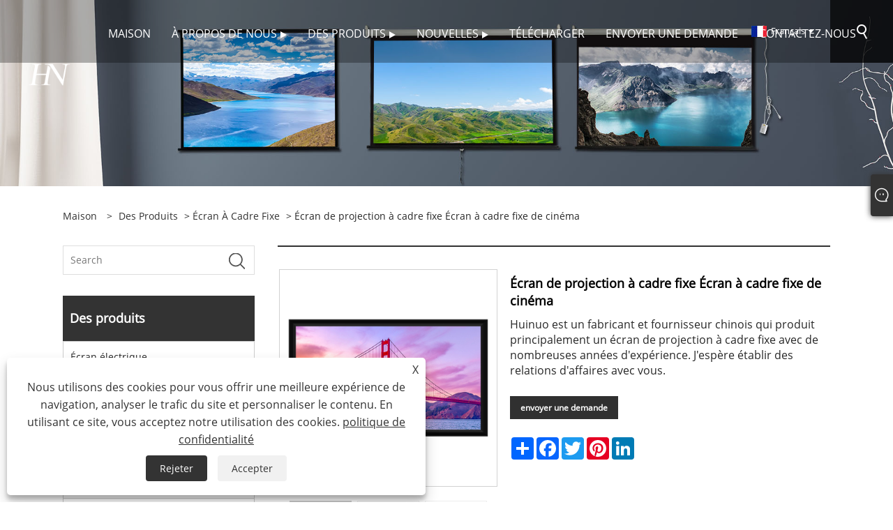

--- FILE ---
content_type: text/html; charset=utf-8
request_url: https://fr.huinuoscreen.com/fixed-frame-projection-screen-cinema-fixed-frame-screen.html
body_size: 11319
content:

<!DOCTYPE html>
<html xmlns="https://www.w3.org/1999/xhtml" lang="fr">
<head>
    <meta http-equiv="Content-Type" content="text/html; charset=utf-8">
    <meta name="viewport" content="width=device-width, initial-scale=1, minimum-scale=1, maximum-scale=1">
    
<title>Chine Écran de projection à cadre fixe Cinéma Écran à cadre fixe Fournisseurs, Fabricants - Prix direct usine - Huinuo</title>
<meta name="keywords" content="Écran de projection à cadre fixe Écran à cadre fixe de cinéma, Chine, fabricants, fournisseurs, vente en gros, pas cher, prix bas, prix, liste de prix, devis, personnalisé" />
<meta name="description" content="Écran de projection à cadre fixe en gros Écran à cadre fixe de cinéma fabriqué en Chine à partir de Huinuo. Notre usine est un célèbre fabricant et fournisseur d'écrans de cinéma à cadre fixe pour écran de projection à cadre fixe en Chine. Notre produit est une liste de prix de haute qualité et bon marché. Et nous fournissons des services personnalisés et un devis à bas prix." />
<link rel="shortcut icon" href="/upload/7160/20230520135110481828.ico" type="image/x-icon" />
<!-- Google tag (gtag.js) -->
<script async src="https://www.googletagmanager.com/gtag/js?id=G-F41035MPC8"></script>
<script>
  window.dataLayer = window.dataLayer || [];
  function gtag(){dataLayer.push(arguments);}
  gtag('js', new Date());

  gtag('config', 'G-F41035MPC8');
</script>
<link rel="dns-prefetch" href="https://style.trade-cloud.com.cn" />
<link rel="dns-prefetch" href="https://i.trade-cloud.com.cn" />
    <meta name="robots" content="index,follow">
    <meta name="distribution" content="Global" />
    <meta name="googlebot" content="all" />
    <meta property="og:type" content="product" />
    <meta property="og:site_name" content="Zhejiang Huinuo Intelligent Technology Co., Ltd.">
    <meta property="og:image" content="https://fr.huinuoscreen.com/upload/7160/fixed-frame-projection-screen-cinema-fixed-frame-screen_401142.jpg" />
    <meta property="og:url" content="https://fr.huinuoscreen.com/fixed-frame-projection-screen-cinema-fixed-frame-screen.html" />
    <meta property="og:title" content="Écran de projection à cadre fixe Écran à cadre fixe de cinéma" />
    <meta property="og:description" content="Écran de projection à cadre fixe en gros Écran à cadre fixe de cinéma fabriqué en Chine à partir de Huinuo. Notre usine est un célèbre fabricant et fournisseur d'écrans de cinéma à cadre fixe pour écran de projection à cadre fixe en Chine. Notre produit est une liste de prix de haute qualité et bon marché. Et nous fournissons des services personnalisés et un devis à bas prix." />
    
    <link href="https://fr.huinuoscreen.com/fixed-frame-projection-screen-cinema-fixed-frame-screen.html" rel="canonical" />
    <link type="text/css" rel="stylesheet" href="/css/owl.carousel.min.css" />
    <link type="text/css" rel="stylesheet" href="/css/owl.theme.default.min.css" />
    <script type="application/ld+json">[
  {
    "@context": "https://schema.org/",
    "@type": "BreadcrumbList",
    "ItemListElement": [
      {
        "@type": "ListItem",
        "Name": "Maison",
        "Position": 1,
        "Item": "https://fr.huinuoscreen.com/"
      },
      {
        "@type": "ListItem",
        "Name": "Des produits",
        "Position": 2,
        "Item": "https://fr.huinuoscreen.com/products.html"
      },
      {
        "@type": "ListItem",
        "Name": "Écran à cadre fixe",
        "Position": 3,
        "Item": "https://fr.huinuoscreen.com/fixed-frame-screen"
      },
      {
        "@type": "ListItem",
        "Name": "Écran de projection à cadre fixe Écran à cadre fixe de cinéma",
        "Position": 4,
        "Item": "https://fr.huinuoscreen.com/fixed-frame-projection-screen-cinema-fixed-frame-screen.html"
      }
    ]
  },
  {
    "@context": "http://schema.org",
    "@type": "Product",
    "@id": "https://fr.huinuoscreen.com/fixed-frame-projection-screen-cinema-fixed-frame-screen.html",
    "Name": "Écran de projection à cadre fixe Écran à cadre fixe de cinéma",
    "Image": [
      "https://fr.huinuoscreen.com/upload/7160/fixed-frame-projection-screen-cinema-fixed-frame-screen-150527.jpg",
      "https://fr.huinuoscreen.com/upload/7160/fixed-frame-projection-screen-cinema-fixed-frame-screen1-2576784.jpg",
      "https://fr.huinuoscreen.com/upload/7160/fixed-frame-projection-screen-cinema-fixed-frame-screen2-3344426.jpg",
      "https://fr.huinuoscreen.com/upload/7160/fixed-frame-projection-screen-cinema-fixed-frame-screen3-4243488.jpg",
      "https://fr.huinuoscreen.com/upload/7160/fixed-frame-projection-screen-cinema-fixed-frame-screen4-54294.jpg",
      "https://fr.huinuoscreen.com/upload/7160/fixed-frame-projection-screen-cinema-fixed-frame-screen5-6667784.jpg",
      "https://fr.huinuoscreen.com/upload/7160/fixed-frame-projection-screen-cinema-fixed-frame-screen6-7475795.jpg",
      "https://fr.huinuoscreen.com/upload/7160/fixed-frame-projection-screen-cinema-fixed-frame-screen7-8295634.jpg",
      "https://fr.huinuoscreen.com/upload/7160/fixed-frame-projection-screen-cinema-fixed-frame-screen8-951170.jpg"
    ],
    "Description": "Écran de projection à cadre fixe en gros Écran à cadre fixe de cinéma fabriqué en Chine à partir de Huinuo. Notre usine est un célèbre fabricant et fournisseur d'écrans de cinéma à cadre fixe pour écran de projection à cadre fixe en Chine. Notre produit est une liste de prix de haute qualité et bon marché. Et nous fournissons des services personnalisés et un devis à bas prix.",
    "Offers": {
      "@type": "AggregateOffer",
      "OfferCount": 1,
      "PriceCurrency": "USD",
      "LowPrice": 0.0,
      "HighPrice": 0.0,
      "Price": 0.0
    }
  }
]</script>
    <link rel="alternate" hreflang="en"  href="https://www.huinuoscreen.com/fixed-frame-projection-screen-cinema-fixed-frame-screen.html"/>
<link rel="alternate" hreflang="es"  href="https://es.huinuoscreen.com/fixed-frame-projection-screen-cinema-fixed-frame-screen.html"/>
<link rel="alternate" hreflang="pt"  href="https://pt.huinuoscreen.com/fixed-frame-projection-screen-cinema-fixed-frame-screen.html"/>
<link rel="alternate" hreflang="ru"  href="https://ru.huinuoscreen.com/fixed-frame-projection-screen-cinema-fixed-frame-screen.html"/>
<link rel="alternate" hreflang="fr"  href="https://fr.huinuoscreen.com/fixed-frame-projection-screen-cinema-fixed-frame-screen.html"/>
<link rel="alternate" hreflang="ja"  href="https://ja.huinuoscreen.com/fixed-frame-projection-screen-cinema-fixed-frame-screen.html"/>
<link rel="alternate" hreflang="de"  href="https://de.huinuoscreen.com/fixed-frame-projection-screen-cinema-fixed-frame-screen.html"/>
<link rel="alternate" hreflang="vi"  href="https://vi.huinuoscreen.com/fixed-frame-projection-screen-cinema-fixed-frame-screen.html"/>
<link rel="alternate" hreflang="it"  href="https://it.huinuoscreen.com/fixed-frame-projection-screen-cinema-fixed-frame-screen.html"/>
<link rel="alternate" hreflang="nl"  href="https://nl.huinuoscreen.com/fixed-frame-projection-screen-cinema-fixed-frame-screen.html"/>
<link rel="alternate" hreflang="th"  href="https://th.huinuoscreen.com/fixed-frame-projection-screen-cinema-fixed-frame-screen.html"/>
<link rel="alternate" hreflang="pl"  href="https://pl.huinuoscreen.com/fixed-frame-projection-screen-cinema-fixed-frame-screen.html"/>
<link rel="alternate" hreflang="ko"  href="https://ko.huinuoscreen.com/fixed-frame-projection-screen-cinema-fixed-frame-screen.html"/>
<link rel="alternate" hreflang="sv"  href="https://sv.huinuoscreen.com/fixed-frame-projection-screen-cinema-fixed-frame-screen.html"/>
<link rel="alternate" hreflang="hu"  href="https://hu.huinuoscreen.com/fixed-frame-projection-screen-cinema-fixed-frame-screen.html"/>
<link rel="alternate" hreflang="ms"  href="https://ms.huinuoscreen.com/fixed-frame-projection-screen-cinema-fixed-frame-screen.html"/>
<link rel="alternate" hreflang="bn"  href="https://bn.huinuoscreen.com/fixed-frame-projection-screen-cinema-fixed-frame-screen.html"/>
<link rel="alternate" hreflang="da"  href="https://da.huinuoscreen.com/fixed-frame-projection-screen-cinema-fixed-frame-screen.html"/>
<link rel="alternate" hreflang="fi"  href="https://fi.huinuoscreen.com/fixed-frame-projection-screen-cinema-fixed-frame-screen.html"/>
<link rel="alternate" hreflang="hi"  href="https://hi.huinuoscreen.com/fixed-frame-projection-screen-cinema-fixed-frame-screen.html"/>
<link rel="alternate" hreflang="x-default" href="https://www.huinuoscreen.com/fixed-frame-projection-screen-cinema-fixed-frame-screen.html"/>

    
<link rel="stylesheet" id="css" type="text/css" href="https://style.trade-cloud.com.cn/Template/204/default/css/style.css">
<link rel="stylesheet" type="text/css" href="https://style.trade-cloud.com.cn/Template/204/css/font-awesome.min.css">
<link rel="stylesheet" id="css" type="text/css" href="https://style.trade-cloud.com.cn/Template/204/fonts/iconfont.css">
<link rel="stylesheet" id="css" type="text/css" href="https://style.trade-cloud.com.cn/Template/204/default/css/im.css">
<link rel="stylesheet" id="css" type="text/css" href="https://style.trade-cloud.com.cn/Template/204/css/mobile.css">
<link rel="stylesheet" id="css" type="text/css" href="https://style.trade-cloud.com.cn/Template/204/css/links.css">
<link rel="stylesheet" type="text/css" href="https://style.trade-cloud.com.cn/Template/204/css/language.css">

    <link type="text/css" rel="stylesheet" href="https://style.trade-cloud.com.cn/Template/204/default/css/product.css" />
    <link rel="stylesheet" type="text/css" href="https://style.trade-cloud.com.cn/Template/204/default/css/product_mobile.css">
    <link rel="stylesheet" type="text/css" href="/css/poorder.css">
    <link rel="stylesheet" type="text/css" href="/css/jm.css">
    <link href="/css/Z-main.css?t=V1" rel="stylesheet">
    <link href="/css/Z-style.css?t=V1" rel="stylesheet">
    <link href="/css/Z-theme.css?t=V1" rel="stylesheet">
    <script src="https://style.trade-cloud.com.cn/Template/204/js/jquery.min.js"></script>

    <script type="text/javascript" src="https://style.trade-cloud.com.cn/Template/204/js/Z-common1.js"></script>
    <script type="text/javascript" src="https://style.trade-cloud.com.cn/Template/204/js/Z-owl.carousel.js"></script>
    <script type="text/javascript" src="https://style.trade-cloud.com.cn/Template/204/js/cloud-zoom.1.0.3.js"></script>
    <script type="text/javascript" src="/js/book.js?v=0.04"></script>
    <link type="text/css" rel="stylesheet" href="/css/inside.css" />
</head>
<body>
    <div class="container">
        
<header class="web_head index_web_head">
    <section class="head_layer">
        <div class="layout">
            <figure class="logo">
                <a href="/" title="Zhejiang Huinuo Intelligent Technology Co., Ltd."><img src="/upload/7160/20230520135110701473.png" alt="Zhejiang Huinuo Intelligent Technology Co., Ltd."></a>
            </figure>
            <nav class="nav_wrap">
                <ul class="head_nav">
                    <li><a href="/" title="Maison"><em>Maison</em></a></li><li><a href="/about.html" title="À propos de nous"><em>À propos de nous</em></a><ul><li><a title="Notre histoire" href="/about.html"><em>Notre histoire</em></a></li><li><a title="Notre usine" href="/about-372851.html"><em>Notre usine</em></a></li><li><a title="Notre produit" href="/about-372852.html"><em>Notre produit</em></a></li><li><a title="La force de l'entreprise" href="/about-372853.html"><em>La force de l'entreprise</em></a></li><li><a title="Équipement de production" href="/about-372854.html"><em>Équipement de production</em></a></li><li><a title="Marché de production" href="/about-372855.html"><em>Marché de production</em></a></li><li><a title="Notre service" href="/about-372856.html"><em>Notre service</em></a></li><li><a title="Exposition" href="/about-373006.html"><em>Exposition</em></a></li></ul></li><li><a href="/products.html" title="Des produits"><em>Des produits</em></a><ul><li><a title="Écran électrique" href="/electric-screen"><em>Écran électrique</em></a></li><li><a title="Écran trépied" href="/tripod-screen"><em>Écran trépied</em></a></li><li><a title="Écran mural manuel" href="/manual-wall-screen"><em>Écran mural manuel</em></a></li><li><a title="Écran à cadre fixe" href="/fixed-frame-screen"><em>Écran à cadre fixe</em></a></li><li><a title="Écran extérieur" href="/outdoor-screen"><em>Écran extérieur</em></a></li><li><a title="Écran Ropjecion à pliage rapide" href="/fast-fold-ropjecion-screen"><em>Écran Ropjecion à pliage rapide</em></a></li><li><a title="Écran de porte de plancher" href="/floor-door-screen"><em>Écran de porte de plancher</em></a></li><li><a title="Écran à crochet mobile" href="/moving-hook-screen"><em>Écran à crochet mobile</em></a></li><li><a title="Écran mobile portatif" href="/portable-mobile-screen"><em>Écran mobile portatif</em></a></li></ul></li><li><a href="/news.html" title="Nouvelles"><em>Nouvelles</em></a><ul><li><a title="Nouvelles de l'entreprise" href="/news-19.html"><em>Nouvelles de l'entreprise</em></a></li><li><a title="Nouvelles de l'industrie" href="/news-20.html"><em>Nouvelles de l'industrie</em></a></li></ul></li><li><a href="/download.html" title="Télécharger"><em>Télécharger</em></a></li><li><a href="/message.html" title="envoyer une demande"><em>envoyer une demande</em></a></li><li><a href="/contact.html" title="Contactez-nous"><em>Contactez-nous</em></a></li>
                </ul>
            </nav>
            <div class="head_right">
                <div class="change-language ensemble">
                    <div class="change-language-title medium-title">
                        <div class="language-flag language-flag-fr"><a title="Français" href="javascript:;"><b class="country-flag"></b><span>Français</span> </a></div>
                    </div>
                    <div class="change-language-cont sub-content"></div>
                </div>
                <span id="btn-search" class="btn--search"></span>
            </div>
            <ul class="prisna-wp-translate-seo" id="prisna-translator-seo">
                <li class="language-flag language-flag-en"><a title="English" href="https://www.huinuoscreen.com"><b class="country-flag"></b><span>English</span></a></li><li class="language-flag language-flag-es"><a title="Español" href="//es.huinuoscreen.com"><b class="country-flag"></b><span>Español</span></a></li><li class="language-flag language-flag-pt"><a title="Português" href="//pt.huinuoscreen.com"><b class="country-flag"></b><span>Português</span></a></li><li class="language-flag language-flag-ru"><a title="русский" href="//ru.huinuoscreen.com"><b class="country-flag"></b><span>русский</span></a></li><li class="language-flag language-flag-fr"><a title="Français" href="//fr.huinuoscreen.com"><b class="country-flag"></b><span>Français</span></a></li><li class="language-flag language-flag-ja"><a title="日本語" href="//ja.huinuoscreen.com"><b class="country-flag"></b><span>日本語</span></a></li><li class="language-flag language-flag-de"><a title="Deutsch" href="//de.huinuoscreen.com"><b class="country-flag"></b><span>Deutsch</span></a></li><li class="language-flag language-flag-vi"><a title="tiếng Việt" href="//vi.huinuoscreen.com"><b class="country-flag"></b><span>tiếng Việt</span></a></li><li class="language-flag language-flag-it"><a title="Italiano" href="//it.huinuoscreen.com"><b class="country-flag"></b><span>Italiano</span></a></li><li class="language-flag language-flag-nl"><a title="Nederlands" href="//nl.huinuoscreen.com"><b class="country-flag"></b><span>Nederlands</span></a></li><li class="language-flag language-flag-th"><a title="ภาษาไทย" href="//th.huinuoscreen.com"><b class="country-flag"></b><span>ภาษาไทย</span></a></li><li class="language-flag language-flag-pl"><a title="Polski" href="//pl.huinuoscreen.com"><b class="country-flag"></b><span>Polski</span></a></li><li class="language-flag language-flag-ko"><a title="한국어" href="//ko.huinuoscreen.com"><b class="country-flag"></b><span>한국어</span></a></li><li class="language-flag language-flag-sv"><a title="Svenska" href="//sv.huinuoscreen.com"><b class="country-flag"></b><span>Svenska</span></a></li><li class="language-flag language-flag-hu"><a title="magyar" href="//hu.huinuoscreen.com"><b class="country-flag"></b><span>magyar</span></a></li><li class="language-flag language-flag-ms"><a title="Malay" href="//ms.huinuoscreen.com"><b class="country-flag"></b><span>Malay</span></a></li><li class="language-flag language-flag-bn"><a title="বাংলা ভাষার" href="//bn.huinuoscreen.com"><b class="country-flag"></b><span>বাংলা ভাষার</span></a></li><li class="language-flag language-flag-da"><a title="Dansk" href="//da.huinuoscreen.com"><b class="country-flag"></b><span>Dansk</span></a></li><li class="language-flag language-flag-fi"><a title="Suomi" href="//fi.huinuoscreen.com"><b class="country-flag"></b><span>Suomi</span></a></li><li class="language-flag language-flag-hi"><a title="हिन्दी" href="//hi.huinuoscreen.com"><b class="country-flag"></b><span>हिन्दी</span></a></li>
            </ul>
        </div>
    </section>
</header>

        <div class="banner page-banner" id="body">
            <div class="page-bannertxt">
                
            </div>
            <img src="/upload/7160/20230605154355833335.jpg" alt="Des produits" />
        </div>

        <div class="block">
            <div class="layout">
                <div class="layout-mobile">
                    <div class="position">
                        <span><a class="home" href="/"> <i class="icon-home">Maison</i></a></span>
                        <span>></span>
                        <a href="/products.html">Des produits</a>  > <a href="/fixed-frame-screen">Écran à cadre fixe</a> > Écran de projection à cadre fixe Écran à cadre fixe de cinéma
                    </div>
                    <div class="product-left">
                        <form class="left-search" action="/products.html" method="get">
                            <input class="search-t" name="search" placeholder="Search" required />
                            <input class="search-b" type="submit" value="">
                        </form>
                        <div class="product-nav">
                            <div class="lefttitle">Des produits</div>
                            <ul>
                                <li><a href="/electric-screen">Écran électrique</a></li><li><a href="/tripod-screen">Écran trépied</a></li><li><a href="/manual-wall-screen">Écran mural manuel</a></li><li><a href="/fixed-frame-screen">Écran à cadre fixe</a></li><li><a href="/outdoor-screen">Écran extérieur</a></li><li><a href="/fast-fold-ropjecion-screen">Écran Ropjecion à pliage rapide</a></li><li><a href="/floor-door-screen">Écran de porte de plancher</a></li><li><a href="/moving-hook-screen">Écran à crochet mobile</a></li><li><a href="/portable-mobile-screen">Écran mobile portatif</a></li>
                            </ul>
                        </div>
                        
<div class="product-list">
    <div class="lefttitle">Nouveaux produits</div>
    <ul>
        <li><a href="/100-16-9-floor-door-screen.html" title="Moustiquaire de porte au sol 100"16:9"><img src="/upload/7160/100-16-9-floor-door-screen_46457.jpg" alt="Moustiquaire de porte au sol 100"16:9" title="Moustiquaire de porte au sol 100"16:9" ><span>Moustiquaire de porte au sol 100"16:9</span></a></li><li><a href="/120-inches-16-9-hand-screen-hanging-on-the-wall.html" title="Écran à main 120 pouces 16:9, accroché au mur"><img src="/upload/7160/120-inches-16-9-hand-screen-hanging-on-the-wall_541947.jpg" alt="Écran à main 120 pouces 16:9, accroché au mur" title="Écran à main 120 pouces 16:9, accroché au mur" ><span>Écran à main 120 pouces 16:9, accroché au mur</span></a></li><li><a href="/120-inch-16-9-hd-4k-fixed-drawing-frame-hanging-wall.html" title="Mur suspendu à cadre de dessin fixe 120 pouces 16 : 9 Hd 4k"><img src="/upload/7160/4_936830.jpg" alt="Mur suspendu à cadre de dessin fixe 120 pouces 16 : 9 Hd 4k" title="Mur suspendu à cadre de dessin fixe 120 pouces 16 : 9 Hd 4k" ><span>Mur suspendu à cadre de dessin fixe 120 pouces 16 : 9 Hd 4k</span></a></li><li><a href="/120-inch-16-9-hd-4k-remote-control-electric-screen-hanging-wall.html" title="Mur suspendu d'écran électrique télécommandé de 120 pouces 16 : 9 Hd 4k"><img src="/upload/7160/3_135883.jpg" alt="Mur suspendu d'écran électrique télécommandé de 120 pouces 16 : 9 Hd 4k" title="Mur suspendu d'écran électrique télécommandé de 120 pouces 16 : 9 Hd 4k" ><span>Mur suspendu d'écran électrique télécommandé de 120 pouces 16 : 9 Hd 4k</span></a></li>
        <li><a class="btn" href="/products.html"><span>Tous les nouveaux produits</span></a></li>
    </ul>
</div>

                    </div>
                    <style type="text/css"></style>
                    <div class="product-right">
                        <div class="shown_products_a">
                            <div class="shown_products_a_left" style="border: none;">
                                <section>



                                    <section class="product-intro"  style="">
                                        <div class="product-view">
                                            <div class="product-image">
                                                <a class="cloud-zoom" id="zoom1" data-zoom="adjustX:0, adjustY:0" href="/upload/7160/fixed-frame-projection-screen-cinema-fixed-frame-screen-150527.jpg" title="Écran de projection à cadre fixe Écran à cadre fixe de cinéma" ><img src="/upload/7160/fixed-frame-projection-screen-cinema-fixed-frame-screen-150527.jpg" itemprop="image" title="Écran de projection à cadre fixe Écran à cadre fixe de cinéma" alt="Écran de projection à cadre fixe Écran à cadre fixe de cinéma" style="width: 100%" /></a>
                                            </div>
                                            <div class="image-additional">
                                                <ul>
                                                    <li  class="current"><a class="cloud-zoom-gallery item" href="/upload/7160/fixed-frame-projection-screen-cinema-fixed-frame-screen-150527.jpg"  title="Écran de projection à cadre fixe Écran à cadre fixe de cinéma" data-zoom="useZoom:zoom1, smallImage:/upload/7160/fixed-frame-projection-screen-cinema-fixed-frame-screen-150527.jpg"><img src="/upload/7160/fixed-frame-projection-screen-cinema-fixed-frame-screen-150527.jpg" alt="Écran de projection à cadre fixe Écran à cadre fixe de cinéma" /><img src="/upload/7160/fixed-frame-projection-screen-cinema-fixed-frame-screen-150527.jpg" alt="Écran de projection à cadre fixe Écran à cadre fixe de cinéma" class="popup"  title="Écran de projection à cadre fixe Écran à cadre fixe de cinéma" /></a></li><li ><a class="cloud-zoom-gallery item" href="/upload/7160/fixed-frame-projection-screen-cinema-fixed-frame-screen1-2576784.jpg"  title="Écran de projection à cadre fixe Écran à cadre fixe de cinéma" data-zoom="useZoom:zoom1, smallImage:/upload/7160/fixed-frame-projection-screen-cinema-fixed-frame-screen1-2576784.jpg"><img src="/upload/7160/fixed-frame-projection-screen-cinema-fixed-frame-screen1-2576784.jpg" alt="Écran de projection à cadre fixe Écran à cadre fixe de cinéma" /><img src="/upload/7160/fixed-frame-projection-screen-cinema-fixed-frame-screen1-2576784.jpg" alt="Écran de projection à cadre fixe Écran à cadre fixe de cinéma" class="popup"  title="Écran de projection à cadre fixe Écran à cadre fixe de cinéma" /></a></li><li ><a class="cloud-zoom-gallery item" href="/upload/7160/fixed-frame-projection-screen-cinema-fixed-frame-screen2-3344426.jpg"  title="Écran de projection à cadre fixe Écran à cadre fixe de cinéma" data-zoom="useZoom:zoom1, smallImage:/upload/7160/fixed-frame-projection-screen-cinema-fixed-frame-screen2-3344426.jpg"><img src="/upload/7160/fixed-frame-projection-screen-cinema-fixed-frame-screen2-3344426.jpg" alt="Écran de projection à cadre fixe Écran à cadre fixe de cinéma" /><img src="/upload/7160/fixed-frame-projection-screen-cinema-fixed-frame-screen2-3344426.jpg" alt="Écran de projection à cadre fixe Écran à cadre fixe de cinéma" class="popup"  title="Écran de projection à cadre fixe Écran à cadre fixe de cinéma" /></a></li><li ><a class="cloud-zoom-gallery item" href="/upload/7160/fixed-frame-projection-screen-cinema-fixed-frame-screen3-4243488.jpg"  title="Écran de projection à cadre fixe Écran à cadre fixe de cinéma" data-zoom="useZoom:zoom1, smallImage:/upload/7160/fixed-frame-projection-screen-cinema-fixed-frame-screen3-4243488.jpg"><img src="/upload/7160/fixed-frame-projection-screen-cinema-fixed-frame-screen3-4243488.jpg" alt="Écran de projection à cadre fixe Écran à cadre fixe de cinéma" /><img src="/upload/7160/fixed-frame-projection-screen-cinema-fixed-frame-screen3-4243488.jpg" alt="Écran de projection à cadre fixe Écran à cadre fixe de cinéma" class="popup"  title="Écran de projection à cadre fixe Écran à cadre fixe de cinéma" /></a></li><li ><a class="cloud-zoom-gallery item" href="/upload/7160/fixed-frame-projection-screen-cinema-fixed-frame-screen4-54294.jpg"  title="Écran de projection à cadre fixe Écran à cadre fixe de cinéma" data-zoom="useZoom:zoom1, smallImage:/upload/7160/fixed-frame-projection-screen-cinema-fixed-frame-screen4-54294.jpg"><img src="/upload/7160/fixed-frame-projection-screen-cinema-fixed-frame-screen4-54294.jpg" alt="Écran de projection à cadre fixe Écran à cadre fixe de cinéma" /><img src="/upload/7160/fixed-frame-projection-screen-cinema-fixed-frame-screen4-54294.jpg" alt="Écran de projection à cadre fixe Écran à cadre fixe de cinéma" class="popup"  title="Écran de projection à cadre fixe Écran à cadre fixe de cinéma" /></a></li><li ><a class="cloud-zoom-gallery item" href="/upload/7160/fixed-frame-projection-screen-cinema-fixed-frame-screen5-6667784.jpg"  title="Écran de projection à cadre fixe Écran à cadre fixe de cinéma" data-zoom="useZoom:zoom1, smallImage:/upload/7160/fixed-frame-projection-screen-cinema-fixed-frame-screen5-6667784.jpg"><img src="/upload/7160/fixed-frame-projection-screen-cinema-fixed-frame-screen5-6667784.jpg" alt="Écran de projection à cadre fixe Écran à cadre fixe de cinéma" /><img src="/upload/7160/fixed-frame-projection-screen-cinema-fixed-frame-screen5-6667784.jpg" alt="Écran de projection à cadre fixe Écran à cadre fixe de cinéma" class="popup"  title="Écran de projection à cadre fixe Écran à cadre fixe de cinéma" /></a></li><li ><a class="cloud-zoom-gallery item" href="/upload/7160/fixed-frame-projection-screen-cinema-fixed-frame-screen6-7475795.jpg"  title="Écran de projection à cadre fixe Écran à cadre fixe de cinéma" data-zoom="useZoom:zoom1, smallImage:/upload/7160/fixed-frame-projection-screen-cinema-fixed-frame-screen6-7475795.jpg"><img src="/upload/7160/fixed-frame-projection-screen-cinema-fixed-frame-screen6-7475795.jpg" alt="Écran de projection à cadre fixe Écran à cadre fixe de cinéma" /><img src="/upload/7160/fixed-frame-projection-screen-cinema-fixed-frame-screen6-7475795.jpg" alt="Écran de projection à cadre fixe Écran à cadre fixe de cinéma" class="popup"  title="Écran de projection à cadre fixe Écran à cadre fixe de cinéma" /></a></li><li ><a class="cloud-zoom-gallery item" href="/upload/7160/fixed-frame-projection-screen-cinema-fixed-frame-screen7-8295634.jpg"  title="Écran de projection à cadre fixe Écran à cadre fixe de cinéma" data-zoom="useZoom:zoom1, smallImage:/upload/7160/fixed-frame-projection-screen-cinema-fixed-frame-screen7-8295634.jpg"><img src="/upload/7160/fixed-frame-projection-screen-cinema-fixed-frame-screen7-8295634.jpg" alt="Écran de projection à cadre fixe Écran à cadre fixe de cinéma" /><img src="/upload/7160/fixed-frame-projection-screen-cinema-fixed-frame-screen7-8295634.jpg" alt="Écran de projection à cadre fixe Écran à cadre fixe de cinéma" class="popup"  title="Écran de projection à cadre fixe Écran à cadre fixe de cinéma" /></a></li><li ><a class="cloud-zoom-gallery item" href="/upload/7160/fixed-frame-projection-screen-cinema-fixed-frame-screen8-951170.jpg"  title="Écran de projection à cadre fixe Écran à cadre fixe de cinéma" data-zoom="useZoom:zoom1, smallImage:/upload/7160/fixed-frame-projection-screen-cinema-fixed-frame-screen8-951170.jpg"><img src="/upload/7160/fixed-frame-projection-screen-cinema-fixed-frame-screen8-951170.jpg" alt="Écran de projection à cadre fixe Écran à cadre fixe de cinéma" /><img src="/upload/7160/fixed-frame-projection-screen-cinema-fixed-frame-screen8-951170.jpg" alt="Écran de projection à cadre fixe Écran à cadre fixe de cinéma" class="popup"  title="Écran de projection à cadre fixe Écran à cadre fixe de cinéma" /></a></li>
                                                </ul>
                                            </div>
                                        </div>
                                        <script>nico_cloud_zoom();</script>
                                    </section>

                                    





                                </section>  
                            </div>
                            <div class="shown_products_a_right">
                                <h1>Écran de projection à cadre fixe Écran à cadre fixe de cinéma</h1>
                                
                                
                                <p>Huinuo est un fabricant et fournisseur chinois qui produit principalement un écran de projection à cadre fixe avec de nombreuses années d'expérience. J'espère établir des relations d'affaires avec vous.</p><h4><a href="#send">envoyer une demande</a></h4>
                                

                                <div class="Ylink">
                                    <ul>
                                        
                                    </ul>
                                </div>
                                <div style="height: 20px; overflow: hidden; float: left; width: 100%;"></div>
                                <div class="a2a_kit a2a_kit_size_32 a2a_default_style">
                                    <a class="a2a_dd" href="https://www.addtoany.com/share"></a>
                                    <a class="a2a_button_facebook"></a>
                                    <a class="a2a_button_twitter"></a>
                                    <a class="a2a_button_pinterest"></a>
                                    <a class="a2a_button_linkedin"></a>
                                </div>
                                <script async src="https://static.addtoany.com/menu/page.js"></script>
                            </div>
                        </div>
                        <div class="shown_products_b">
                            <div class="shown_products_b_a">
                                <div class="op">
                                    <div class="descr">Description du produit</div>
                                </div>
                                <div class="opt">
                                    <div id="Descrip">
                                        <p>Huinuo est l'un des principaux fabricants, fournisseurs et exportateurs d'écrans de projection à cadre fixe en Chine. Adhérant à la poursuite de la qualité parfaite des produits, de sorte que notre écran de projection à cadre fixe ait été satisfait par de nombreux clients. Un design extrême, des matières premières de qualité, des performances élevées et des prix compétitifs sont ce que chaque client veut, et c'est aussi ce que nous pouvons vous offrir. Bien sûr, notre service après-vente parfait est également essentiel. Si vous êtes intéressé par nos services d'écran de projection à cadre fixe, vous pouvez nous consulter dès maintenant, nous vous répondrons à temps !</p>
<h4>Avantages de l'écran de projection à cadre fixe</h4>
<p>1. L'écran souple super flexible, éliminant efficacement l'ondulation de la lumière, peut parfaitement restaurer la saturation des couleurs.</p>
<p>2. La surface de l'écran est douce et plate, ne se déforme pas facilement. La couleur unie du tissu de l'écran a une couche claire et sombre riche et délicate, un contraste élevé et des couleurs vives sans éblouissement, avec une texture pleine.</p>
<p>3. Le rideau est résistant aux UV, antistatique, lavable, résistant à l'humidité, à la moisissure, ignifuge, non vieillissant et sans poussière après une utilisation à long terme.</p>
<p>4. Bonnes propriétés physiques, maintien d'une bonne extensibilité et capacité de récupération à des températures allant de -15 degrés à +45 degrés.</p>
<p>5. Convient à différents domaines, tels que les petits cinémas, les lieux de divertissement, les cinémas maison, etc.</p>
<h4>Description du produit</h4>
<p>
	<img src="https://i.trade-cloud.com.cn/upload/7160/image/20230606/fixed-frame-projection-screen-cinema-fixed-frame-screen1_660319.jpg" alt="" /><img src="https://i.trade-cloud.com.cn/upload/7160/image/20230606/fixed-frame-projection-screen-cinema-fixed-frame-screen3_289667.jpg" alt="" /> 
</p>
<h4>Détails courts</h4>
<table border="1">
	<tbody>
		<tr>
			<td>
				<p>Nom du produit</p>
			</td>
			<td>
				<p>Écran de projection à cadre fixe Écran à cadre fixe de cinéma</p>
			</td>
		</tr>
		<tr>
			<td>
				<p>Spécifications et dimensions</p>
			</td>
			<td>
				<p>60-200 pouces 4:3/16:9</p>
			</td>
		</tr>
		<tr>
			<td>
				<p>Matériau de l'écran</p>
			</td>
			<td>
				<p>Blanc Doux/Métal</p>
			</td>
		</tr>
		<tr>
			<td>
				<p>Largeur de la bordure</p>
			</td>
			<td>
				<p>4,5 cm</p>
			</td>
		</tr>
		<tr>
			<td>
				<p>Épaisseur de la bordure</p>
			</td>
			<td>
				<p>3cm</p>
			</td>
		</tr>
		<tr>
			<td>
				<p>cycle de production</p>
			</td>
			<td>
				<p>20-20 jours pour les conteneurs de 20 pieds, 20-25 jours pour les conteneurs de 40 pieds.</p>
			</td>
		</tr>
		<tr>
			<td>
				<p>Période de garantie</p>
			</td>
			<td>
				<p>1 an</p>
			</td>
		</tr>
		<tr>
			<td>
				<p>Port de chargement FOB</p>
			</td>
			<td>
				<p>Ningbo ou Shanghai</p>
			</td>
		</tr>
		<tr>
			<td>
				<p>pays d'origine</p>
			</td>
			<td>
				<p>Jiaxing, Zhejiang, Chine</p>
			</td>
		</tr>
	</tbody>
</table>
<h4>Tableau des tailles détaillé</h4>
<table border="1">
	<tbody>
		<tr>
			<td>
				<p>Caractéristiques</p>
			</td>
			<td>
				<p>Taille de projection</p>
			</td>
			<td>
				<p>emballage</p>
			</td>
			<td>
				<p>Poids brut</p>
			</td>
		</tr>
		<tr>
			<td>
				<p>72 pouces 16:9</p>
			</td>
			<td>
				<p>1592*896</p>
			</td>
			<td>
				<p>160*15*5 CM</p>
			</td>
			<td>
				<p>5KG</p>
			</td>
		</tr>
		<tr>
			<td>
				<p>84 pouces 16:9</p>
			</td>
			<td>
				<p>1858*1045</p>
			</td>
			<td>
				<p>194*15*5 CM</p>
			</td>
			<td>
				<p>5.5KG</p>
			</td>
		</tr>
		<tr>
			<td>
				<p>92 pouces 16:9</p>
			</td>
			<td>
				<p>2035*1145</p>
			</td>
			<td>
				<p>213*15*5CM</p>
			</td>
			<td>
				<p>6KG</p>
			</td>
		</tr>
		<tr>
			<td>
				<p>100 pouces 16:9</p>
			</td>
			<td>
				<p>2212*1245</p>
			</td>
			<td>
				<p>228*15*5CM</p>
			</td>
			<td>
				<p>6.5KG</p>
			</td>
		</tr>
		<tr>
			<td>
				<p>110 pouces 16:9</p>
			</td>
			<td>
				<p>2434*1369</p>
			</td>
			<td>
				<p>252*15*5CM</p>
			</td>
			<td>
				<p>6.8KG</p>
			</td>
		</tr>
		<tr>
			<td>
				<p>120 pouces 16:9</p>
			</td>
			<td>
				<p>2655*1494</p>
			</td>
			<td>
				<p>282*15*5CM</p>
			</td>
			<td>
				<p>9.5KG</p>
			</td>
		</tr>
	</tbody>
</table>
<h4>Affichage du produit</h4>
<p>
	<img src="https://i.trade-cloud.com.cn/upload/7160/image/20230606/fixed-frame-projection-screen-cinema-fixed-frame-screen4_84212.jpg" alt="" /><img src="https://i.trade-cloud.com.cn/upload/7160/image/20230606/fixed-frame-projection-screen-cinema-fixed-frame-screen6_703278.jpg" alt="" /><img src="https://i.trade-cloud.com.cn/upload/7160/image/20230606/fixed-frame-projection-screen-cinema-fixed-frame-screen7_525639.jpg" alt="" /><img src="https://i.trade-cloud.com.cn/upload/7160/image/20230606/fixed-frame-projection-screen-cinema-fixed-frame-screen8_870519.jpg" alt="" /> 
</p>
<h4>Notre ligne de production</h4>
<p>
	<img src="https://i.trade-cloud.com.cn/upload/7160/image/20230605/1_78974.jpg" alt="" /><img src="https://i.trade-cloud.com.cn/upload/7160/image/20230605/2_898774.jpg" alt="" /><img src="https://i.trade-cloud.com.cn/upload/7160/image/20230605/3_78974.jpg" alt="" /><img src="https://i.trade-cloud.com.cn/upload/7160/image/20230605/4_782662.jpg" alt="" />&nbsp;
</p>
<h4>À propos du transport</h4>
<p>
	<img style="width:99%;" src="https://i.trade-cloud.com.cn/upload/7160/image/20230601/yunshu_10247.jpg" alt="" /> 
</p>
<h4>Contactez-nous</h4>
<p>Si vous avez des questions sur notre produit, veuillez nous contacter par les méthodes suivantes :</p>
<p>Courriel : Huinuoscreen@126.com</p>
<p>Téléphone/WeChat : 0086+15355830388</p>
<p>Courriel QQ : 61822709@qq.com</p>
<p>Après plus de dix ans de développement, la demande commerciale de Huinuo augmente de jour en jour. Afin de répondre à l'expansion de la productivité, en 2020, l'entreprise a acheté environ 10 acres de ses propres terres et construit sa propre usine. Nous avons maintenant un atelier de 20000 mètres carrés. Le champ d'activité de la société s'est étendu à la R&D, à la production et à la vente de diverses matières premières et accessoires de l'écran de projection. Contrôler rigoureusement la qualité de chaque produit pour mieux contrôler les coûts de production. Offrir aux clients plus d'avantages de prix et des produits de haute qualité. Bienvenue à négocier les commandes avec nous. Nous pensons que vous pouvez obtenir des prix compétitifs et des écrans de projection électriques de haute qualité auprès de notre usine !</p>
<p>
	<br />
</p>
<p>
	<br />
</p>
<p>
	<br />
</p><div class="productsTags"> Balises actives: Écran de projection à cadre fixe Écran à cadre fixe de cinéma, Chine, fabricants, fournisseurs, vente en gros, pas cher, prix bas, prix, liste de prix, devis, personnalisé</div>
                                    </div>
                                </div>
                            </div>
                            <div class="shown_products_b_a" style="">
                                <div class="op">
                                    <div class="descr">Étiquette de produit</div>
                                </div>
                                <div class="opt" id="proabout">
                                    <h3><a href="/products/fixed-frame-projection-screen.html" title="Écran de projection à cadre fixe">Écran de projection à cadre fixe</a></h3>
                                </div>
                            </div>
                            <div class="shown_products_b_a">
                                <div class="op" style="">
                                    <div class="descr">Catégorie associée</div>
                                </div>
                                <div class="opt" style="">
                                    <h3><a href="/electric-screen" title="Écran électrique">Écran électrique</a></h3><h3><a href="/tripod-screen" title="Écran trépied">Écran trépied</a></h3><h3><a href="/manual-wall-screen" title="Écran mural manuel">Écran mural manuel</a></h3><h3><a href="/fixed-frame-screen" title="Écran à cadre fixe">Écran à cadre fixe</a></h3><h3><a href="/outdoor-screen" title="Écran extérieur">Écran extérieur</a></h3><h3><a href="/fast-fold-ropjecion-screen" title="Écran Ropjecion à pliage rapide">Écran Ropjecion à pliage rapide</a></h3><h3><a href="/floor-door-screen" title="Écran de porte de plancher">Écran de porte de plancher</a></h3><h3><a href="/moving-hook-screen" title="Écran à crochet mobile">Écran à crochet mobile</a></h3><h3><a href="/portable-mobile-screen" title="Écran mobile portatif">Écran mobile portatif</a></h3>
                                </div>
                                <div id="send" class="opt">
                                    <div class="op">
                                      <div class="descr">envoyer une demande</div>
                                    </div>
                                    <div class="opt_pt">
                                        N'hésitez pas à faire votre demande dans le formulaire ci-dessous. Nous vous répondrons dans les 24 heures.
                                    </div>
                                    <div id="form1">
                                        <div class="plane-body">
                                            <input name="category" id="category" value="72" type="hidden">
                                            <input name="dir" value="after-sale-support" type="hidden">
                                            <div class="form-group" id="form-group-6">
                                                <input class="form-control" id="title" name="subject" required placeholder="Sujet*" value="Écran de projection à cadre fixe Écran à cadre fixe de cinéma" maxlength="150" type="text">
                                            </div>
                                            <div class="form-group" id="form-group-6">
                                                <input class="form-control" id="Company" name="company" maxlength="150" required placeholder="Entreprise" type="text">
                                            </div>
                                            <div class="form-group" id="form-group-6">
                                                <input class="form-control" id="Email" name="Email" maxlength="100" required placeholder="E-mail*" type="email">
                                            </div>
                                            <div class="form-group" id="form-group-11">
                                                <input class="form-control" id="name" maxlength="45" name="name" required placeholder="Nom*" type="text">
                                            </div>
                                            <div class="form-group" id="form-group-12">
                                                <input class="form-control" id="tel" maxlength="45" name="tel" required placeholder="Tél / WhatsApp" type="text">
                                            </div>
                                            <div class="form-group" id="form-group-14">
                                                <textarea class="form-control" name="content" id="content" placeholder="Contenu*"></textarea>
                                            </div>
                                            <div class="form-group col-l-1" style="position: relative; display:none;">
                                                <input class="form-control" type="text" id="code" name="code" value="1" maxlength="5" placeholder="*" />
                                                <img src="/VerifyCodeImg.aspx" id="codeimg" alt="Click Refresh verification code" title="Click Refresh verification code" onclick="ReGetVerifyCode('codeimg')" style="position: absolute; right: 0; top: 50%; margin: 0; transform: translate(-50%, -50%);" />
                                            </div>
                                            <div class="form-group" id="form-group-4">
                                                <input name="action" value="addmesy" type="hidden">
                                                <input value="soumettre" name="cmdOk" class="btn btn-submit" onclick="validate11()" type="submit">
                                            </div>
                                        </div>
                                        <style>
                                            input::placeholder{
                                                color: #787878;
                                            }
                                        </style>
                                        <script>
                                            
                                            function validate11() {
                                                var strName, strTitle, strCompany, strTel, strEmail, strContent, strYzm;
                                                strName = $("#name").val();
                                                strTitle = $("#title").val();
                                                strCompany = $("#Company").val();
                                                strTel = $("#tel").val();
                                                strEmail = $("#Email").val();
                                                strContent = $("#content").val();
                                                strYzm = $("#code").val();

                                                if (strTitle == "") {
                                                    if (true) {
                                                        $("#title").focus();
                                                        return false;
                                                    }
                                                }
                                                if (strCompany == "") {
                                                    if (false) {
                                                        $("#Company").focus();
                                                        return false;
                                                    }
                                                }
                                                if (strEmail == "") {
                                                    if (true) {
                                                        $("#Email").focus();
                                                        return false;
                                                    }
                                                } else {
                                                    var myreg = /^[\w!#$%&'*+/=?^_`{|}~-]+(?:\.[\w!#$%&'*+/=?^_`{|}~-]+)*@(?:[\w](?:[\w-]*[\w])?\.)+[\w](?:[\w-]*[\w])?/;
                                                    if (!myreg.test(strEmail)) {
                                                        $("#Email").focus();
                                                        return false;
                                                    }
                                                }
                                                if (strName == "") {
                                                    if (true) {
                                                        $("#name").focus();
                                                        return false;
                                                    }
                                                }
                                                if (strTel == "") {
                                                    if (false) {
                                                        $("#tel").focus();
                                                        return false;
                                                    }
                                                }

                                                if (strContent == "") {
                                                    if (true) {
                                                        $("#content").focus();
                                                        return false;
                                                    }
                                                }

                                                if (strYzm == "") {
                                                    $("#code").focus();
                                                    return false;
                                                }

                                                SendBook_New(191, strName, strTitle, strCompany, strTel, strEmail, strContent, strYzm);
                                            }
                                        </script>
                                    </div>
                                </div>
                            </div>

                            <div class="shown_products_b_a" style="">
                                <div class="op">
                                    <div class="descr">Produits connexes</div>
                                </div>
                                <div class="opt" id="AboutPro">
                                    <h3><a href="/short-focus-projection-screen-picture-frame.html" class="proli1" title="Cadre photo pour écran de projection à mise au point courte"><img src="/upload/7160/short-focus-projection-screen-picture-frame_37891.jpg" alt="Cadre photo pour écran de projection à mise au point courte" title="Cadre photo pour écran de projection à mise au point courte" onerror="this.src='https://i.trade-cloud.com.cn/images/noimage.gif'" /></a><a href="/short-focus-projection-screen-picture-frame.html" class="proli2" title="Cadre photo pour écran de projection à mise au point courte">Cadre photo pour écran de projection à mise au point courte</a></h3><h3><a href="/100-16-9-fixed-frame-projection-screen.html" class="proli1" title="Écran de projection à cadre fixe 100" 16:9"><img src="/upload/7160/100-16-9-fixed-frame-projection-screen_148174.jpg" alt="Écran de projection à cadre fixe 100" 16:9" title="Écran de projection à cadre fixe 100" 16:9" onerror="this.src='https://i.trade-cloud.com.cn/images/noimage.gif'" /></a><a href="/100-16-9-fixed-frame-projection-screen.html" class="proli2" title="Écran de projection à cadre fixe 100" 16:9">Écran de projection à cadre fixe 100" 16:9</a></h3><h3><a href="/fixed-frame-projection-screen.html" class="proli1" title="Écran de projection à cadre fixe"><img src="/upload/7160/fixed-frame-projection-screen_727450.jpg" alt="Écran de projection à cadre fixe" title="Écran de projection à cadre fixe" onerror="this.src='https://i.trade-cloud.com.cn/images/noimage.gif'" /></a><a href="/fixed-frame-projection-screen.html" class="proli2" title="Écran de projection à cadre fixe">Écran de projection à cadre fixe</a></h3><h3><a href="/120-inch-16-9-fixed-frame-projection-screen.html" class="proli1" title="Écran de projection à cadre fixe 120 pouces 16: 9"><img src="/upload/7160/120-inch-16-9-fixed-frame-projection-screen_265677.jpg" alt="Écran de projection à cadre fixe 120 pouces 16: 9" title="Écran de projection à cadre fixe 120 pouces 16: 9" onerror="this.src='https://i.trade-cloud.com.cn/images/noimage.gif'" /></a><a href="/120-inch-16-9-fixed-frame-projection-screen.html" class="proli2" title="Écran de projection à cadre fixe 120 pouces 16: 9">Écran de projection à cadre fixe 120 pouces 16: 9</a></h3><h3><a href="/120-inch-16-9-hd-4k-fixed-drawing-frame-hanging-wall.html" class="proli1" title="Mur suspendu à cadre de dessin fixe 120 pouces 16 : 9 Hd 4k"><img src="/upload/7160/4_936830.jpg" alt="Mur suspendu à cadre de dessin fixe 120 pouces 16 : 9 Hd 4k" title="Mur suspendu à cadre de dessin fixe 120 pouces 16 : 9 Hd 4k" onerror="this.src='https://i.trade-cloud.com.cn/images/noimage.gif'" /></a><a href="/120-inch-16-9-hd-4k-fixed-drawing-frame-hanging-wall.html" class="proli2" title="Mur suspendu à cadre de dessin fixe 120 pouces 16 : 9 Hd 4k">Mur suspendu à cadre de dessin fixe 120 pouces 16 : 9 Hd 4k</a></h3>
                                </div>
                            </div>


                        </div>
                    </div>
                    <div style="clear: both;"></div>
                </div>
            </div>
        </div>

        <script type="text/javascript">
            $(".block .product-left .product-nav ul span").each(function () {
                $(this).click(function () {
                    if ($(this).siblings("ul").css("display") == "none") {
                        $(this).css("background-image", "url(https://i.trade-cloud.com.cn/NewImages/images/product_02.png)");
                        $(this).siblings("ul").slideDown(500);

                    } else {
                        $(this).css("background-image", "url(https://i.trade-cloud.com.cn/NewImages/images/product_01.png)");
                        $(this).siblings("ul").slideUp(500);
                    }
                })
            });
            $(".block .product-left .product-list h3").click(function () {
                if ($(this).siblings("ul").css("display") == "none") {
                    $(this).siblings("ul").slideDown(500);
                } else {
                    $(this).siblings("ul").slideUp(500);
                }
            });
			$(".lefttitle").click(function(){
		$(".product-list").toggleClass("bnu");
		});
	
        </script>



        
<footer class="web_footer">
    <section class="foot_service">
        <div class="layout">
            <div class="foot_left">
                <figure class="foot_logo">
                    <img src="/upload/7160/20230520135110701473.png" alt="Zhejiang Huinuo Intelligent Technology Co., Ltd.">
                </figure>
                <address class="foot_contact_list">
                    <ul>
                        <li class="contact_item">
                            <div class="contact_txt">
                                <span class="item_label">Tél:</span>
                                <span class="item_val"><a href="tel:+86-15355830388">+86-15355830388</a></span>
                            </div>
                        </li>
                        <li class="contact_item">
                            <div class="contact_txt">
                                <span class="item_label">E-mail:</span>
                                <span class="item_val"><a href="/message.html">Huinuoscreen@126.com</a></span>
                            </div>
                        </li>
                        <li class="contact_item clear">
                            <div class="contact_txt">
                                <span class="item_label">Adresse:</span>
                                <span class="item_val">Ville de Ganpu Liu Li Ji Zhen Xi Jie, comté de Haiyan, ville de Jiaxing, province du Zhejiang</span>
                            </div>
                        </li>
                    </ul>
                </address>
            </div>
            <div class="foot_right">
                <div class="company_subscribe">
                    <h3 class="subscribe_title">envoyer une demande</h3>
                    <p style="margin-top: 10px;">
                        Pour toute demande concernant nos produits ou notre liste de prix, veuillez nous laisser votre e-mail et nous vous contacterons dans les 24 heures.</p>
                    <div class="learn_more">
                        <a href="/message.html" class="button">ENQUÊTE MAINTENANT</a>
                    </div>
                </div>
            </div>
        </div>
    </section>
    <section class="foot_bar">
        <div class="layout">
            <ul class="foot_sns">
                <li><a href="https://www.facebook.com/profile.php?id=100093914019355" target="_blank" rel="nofollow" class="facebook" title="Facebook"><span class="iconfont icon-Facebook"></span></a></li><li><a href="https://api.whatsapp.com/send?phone=8615355830388&text=Hello" target="_blank" rel="nofollow" class="Whatsapp" title="Whatsapp"><span class="iconfont icon-whatsapp"></span></a></li>
            </ul>
            <ul class="foot-link">
                <li><a href="/links.html">Links</a></li>
                <li><a href="/sitemap.html">Sitemap</a></li>
                <li><a href="/rss.xml">RSS</a></li>
                <li><a href="/sitemap.xml">XML</a></li>
                <li><a href="/privacy-policy.html" rel="nofollow" target="_blank">politique de confidentialité</a></li>
                
            </ul>

            <div class="copyright">
                Copyright © 2023 Zhejiang Huinuo Intelligent Technology Co., Ltd. - Écran électrique, écran trépied, écran à cadre fixe - Tous droits réservés.
            </div>
        </div>
    </section>
</footer>
<style>
.web_head .head_nav>li ul {
    padding: 0;
}
/* home */
.index_promote .promote_item {
    width: 49%;
    margin: 0.5%;
}

.index_company_intr .company_intr_desc {
    font-size: 16px;
    line-height: 2;
}
.web_head .logo img {
    max-height: 60px;
}
.slider_banner .swiper-pagination {
    bottom: 100px;
}
.web_head .head_layer {
    background: rgba(0,0,0,0.3);
}
.fixed-nav .head_layer {
    background-color: rgba(0,0,0,.8);
}
.block .classes .class-content td{
padding:5px;
}
.index_company_intr{
background-image: url(https://i.trade-cloud.com.cn/upload/7160/image/20230518/2_660441.jpg) !important;
}

.index_business{
margin-top:50px;
}
.com-product {
    padding-top: 0px;
    padding-bottom: 100px;
}
.index_product .product_item .item_title a {
    height: 2.6em;
}
.index_product .product_item .item_title {
    height: 2.6em;
    font-size: 22px;
}
.index_product .product_item figcaption {
    border-bottom: 2px solid #056ede;
    text-align: center;
}
.index_product .product_item figcaption:hover{
  background-color:#056ede;
}
.index_product .product_item:hover figcaption {
	background-color: #056ede;
}
.index_news .news_item .item_info {
    margin-left: 0;
    margin-top: 0;
}
.index_news .news_item .news_desc {
    text-indent: 0;
    text-overflow: ellipsis;
    display: -webkit-box;
    -webkit-line-clamp: 3;
    -webkit-box-orient: vertical;
}
.index_company_intr .company_intr_desc {
    overflow: hidden;
    text-overflow: ellipsis;
    display: -webkit-box;
    -webkit-line-clamp: 12;
    -webkit-box-orient: vertical;
}
.index_company_intr .company_intr_gallery img {
    max-width: 100%;
}
.index_company_intr {
    background-repeat: repeat;
}

.index_news {
    padding-top: 0px;
}

/* about us */
.img2 img{
width:49%;
margin:0.5% 1% 0.5% 0 !important;
}
.img3 img{
width:32.33%;
margin:0.5% 1% 0.5% 0 !important;
}

/* product */

#Descrip{
line-height:1.8;
font-size:14px;
color:#333;

}
#Descrip strong{

}
#Descrip h4{
font-size: 16px;
    color: #fff;
    font-weight: bold;
    margin: 20px 0 10px;
    background-color: #0669b2;
    padding: 5px 0 5px 20px;
}
#Descrip p{
margin:0 0 10px;
}
#Descrip td{
padding:3px;
}
#Descrip td p{
font-size:14px;
color:#333;
}
#Descrip img{
    width: 49%;
    margin: 10px 0.5%;
    box-shadow: 0px 0px 2px #666;
}

#Descrip table{
width:100%;
margin:10px 0;
border-collapse:collapse;
}

#Descrip .line, #Descrip .line1{
float:left;
width:49.5%;
color:#fff;
text-align:center;
}
#Descrip .line{
margin-right:1%;
}
#Descrip .line p, #Descrip .line1 p{
background-color:#666;
padding:5px;
font-size:16px;
font-weight:bold;
}
#Descrip .line img, #Descrip .line1 img{
width:100%;
margin:0 0 20px 0;
    box-shadow: none;
    border: none;
    padding: 0;
}

@media screen and (max-width:769px){
#Descrip table{
width:100%;
display:block;
overflow-x:auto;
}
#Descrip img{
width:100%;
margin:10px 0;
}
#Descrip .line, #Descrip .line1{
width:100%;
}
}

</style><script id="test" type="text/javascript"></script><script type="text/javascript">document.getElementById("test").src="//www.huinuoscreen.com/IPCount/stat.aspx?ID=7160";</script>
    </div>
    


<link href="/OnlineService/11/css/im.css" rel="stylesheet" />
<div class="im">
    <style>
        img {
            border: none;
            max-width: 100%;
        }
    </style>
    <label class="im-l" for="select"><i class="iconfont icon-xiaoxi21"></i></label>
    <input type="checkbox" id="select">
    <div class="box">
        <ul>
          <li style="padding:5px"><img src="/upload/7160/20251126105914305341.png" alt="WeChat" /></li><li><a class="ri_WhatsApp" href="https://api.whatsapp.com/send?phone=8615355830388&text=Hello" title="8615355830388" target="_blank"><img style="width:25px;" src="/OnlineService/11/images/whatsapp.webp" alt="Whatsapp" /><span></span></a></li><li><a class="ri_Email" href="/message.html" title="Huinuoscreen@126.com" target="_blank"><img style="width:25px;" src="/OnlineService/11/images/e-mail.webp" alt="E-mail" /><span></span></a></li> 
            <li style="padding:5px"><img src="/upload/7160/20230520135110490351.png" alt="QR" /></li>
        </ul>
    </div>
</div>




<div class="web-search">
    <b id="btn-search-close" class="btn--search-close"></b>
    <div style="width: 100%">
        <div class="head-search">
            <form class="" action="/products.html">
                <input class="search-ipt" name="search" placeholder="Commencez à taper ...">
                <input class="search-btn" type="button">
                <span class="search-attr">Appuyez sur Entrée pour rechercher ou ESC pour fermer</span>
            </form>
        </div>
    </div>
</div>
<script src="https://style.trade-cloud.com.cn/Template/204/js/common.js"></script>
<script type="text/javascript">
    $(function () {
        $(".privacy-close").click(function () {
            $("#privacy-prompt").css("display", "none");
        });
    });
</script>
<div class="privacy-prompt" id="privacy-prompt">
    <div class="privacy-close">X</div>
    <div class="text">
        Nous utilisons des cookies pour vous offrir une meilleure expérience de navigation, analyser le trafic du site et personnaliser le contenu. En utilisant ce site, vous acceptez notre utilisation des cookies.
        <a href="/privacy-policy.html" rel='nofollow' target="_blank">politique de confidentialité</a>
    </div>
    <div class="agree-btns">
        <a class="agree-btn" onclick="myFunction()" id="reject-btn" href="javascript:;">Rejeter
        </a>
        <a class="agree-btn" onclick="closeclick()" style="margin-left: 15px;" id="agree-btn" href="javascript:;">Accepter
        </a>
    </div>
</div>
<link href="/css/privacy.css" rel="stylesheet" type="text/css" />
<script src="/js/privacy.js"></script>

<script defer src="https://static.cloudflareinsights.com/beacon.min.js/vcd15cbe7772f49c399c6a5babf22c1241717689176015" integrity="sha512-ZpsOmlRQV6y907TI0dKBHq9Md29nnaEIPlkf84rnaERnq6zvWvPUqr2ft8M1aS28oN72PdrCzSjY4U6VaAw1EQ==" data-cf-beacon='{"version":"2024.11.0","token":"ca2f27ae339b47d8bd80e242b59b6071","r":1,"server_timing":{"name":{"cfCacheStatus":true,"cfEdge":true,"cfExtPri":true,"cfL4":true,"cfOrigin":true,"cfSpeedBrain":true},"location_startswith":null}}' crossorigin="anonymous"></script>
</body>
</html>
